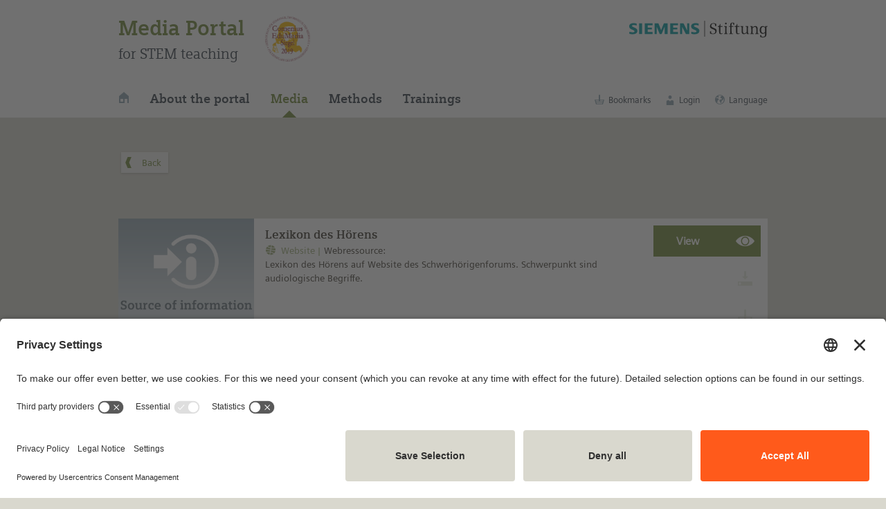

--- FILE ---
content_type: text/html; charset=UTF-8
request_url: https://medienportal.siemens-stiftung.org/portal/main.php?setlang=en&todo=showObjData&objid=100344
body_size: 7348
content:

<!DOCTYPE html>
<html lang="en">
<head>
<!-- powered by LOKANDO www.lokando.com -->
<!-- Lokando WEB Pro v. 5.0.6 © 2002-2025 LOKANDO AG -->
<!-- Licensed for Siemens Stiftung -->

<meta name="generator" content="Lokando WEB Pro v. 5.0.6">
<meta charset="utf-8" />
<meta name="viewport" content="width=device-width, initial-scale=1.0">



<link rel="icon" href="https://medienportal.siemens-stiftung.org/custom/assets/favicon.png" type="image/png"/>
<link rel="apple-touch-icon" href="https://medienportal.siemens-stiftung.org/custom/assets/favicon.png" />
<link rel="apple-touch-icon-precomposed" href="https://medienportal.siemens-stiftung.org/custom/assets/favicon.png" />

<meta name="description" content="Hinweise und Ideen: Geeignet zum Selbsterkunden, zur Recherche, als Nachschlagewerk zu audiologischen Begriffen.  Unterrichtsbezug: Funktionsweise des Hörens Reizwahrnehmung/Informationsverarbeitung" />
<meta name="keywords" content="Gehörlosigkeit, Gesundheit, Krankheit, Lampe, Öffentlichkeit, Ohr, Orientierung (Tiere), Schall,Ohrenkrankheit, Schall (Grundphänomen), Schallübertragung, Schwerhörigkeit" />
<meta name="author" content="Dieser Link ist ein Verweis auf fremde Inhalte und impliziert keinerlei Ansprüche auf oder Aussagen über die Rechte an diesen Inhalten." />
<meta name="copyright" content="Content:  Nur verfügbar für registrierte Benutzer" />
<meta name="copyright" content="Metadata: © Siemens Stiftung CC BY-SA 4.0 international" />
<meta name="copyright" content="Software: © 2002-2025 LOKANDO AG" />
<meta name="publisher" content="Siemens Stiftung" />

<meta name="robots" content="noindex, follow" />



<title>Lexikon des Hörens</title>

	
<noscript>
<p style="margin:40px auto;width:400px;padding:10px;z-index:999999;position:relative;border:2px solid #f00;background:#fff;color:#f00;text-align:center">
Please activate JavaScript in your browser!
<br>
<a href="https://www.enable-javascript.com/" target="_blank" title="Link to help website">Help</a>
</p>
</noscript>
<link rel="alternate" type="application/rss+xml" title="RSS2 feed" href="https://medienportal.siemens-stiftung.org/lib/api/ext_rss2feed.php">

<link type="text/css" rel="stylesheet" href="https://medienportal.siemens-stiftung.org/lib/js/jquery/jquery-ui/jquery-ui.min.css" media="screen">




	
			
			
<script src="https://medienportal.siemens-stiftung.org/lib/init_js.php?area=portal&lang=en"></script> <script src="https://medienportal.siemens-stiftung.org/lib/js/jquery/jquery.lweb.371.js"></script>
<script src="https://medienportal.siemens-stiftung.org/lib/js/common_gui.js?uuc6v9paan050005_20251124090000"></script>
<script nonce="63f195d44d0a54479fb053f6429a6642808020d600f84caef4262381b5cfc3aa">
$(function() {
	GUI_InitEventBindings();
});
</script>


 


<script src="https://medienportal.siemens-stiftung.org/lib/js/portal/frontend_bindings.js?uuc6v9paan050005_20251124090000"></script>
	
<script nonce="63f195d44d0a54479fb053f6429a6642808020d600f84caef4262381b5cfc3aa">
var area = 'portal';
var subarea = 'objdata';
var currLang = 'en';
var currSearchArea = 'portal';
var limitScrollTopNav = 0;
var limitScrollPageNav = 0;
var userIsLoggedIn = false;	

  
var doAutoLoad = true;

var doHiliteMatches = true;
var hiliteMatchesKeyword = "";
var hiliteMatchesWordSearch = false;
var hiliteMatchesPhrase = false;
var hiliteMatchesFields = ["name","abstract","desc","keyword_text","keyword_fr_text","mcname","fulltext"];

var doUsePreviewZoom = false;

var searchArea = 'portal';
var displayPreviewFunctions = false;
var displayLiveviewFunctions = true;
var displayBasketFunctions = true;
var displayBookmarkFunctions = false;
var doAutoScroll = false;
var autoScrollTo = '';

</script>

	
<script src="https://medienportal.siemens-stiftung.org/custom/assets/js/portal.js?uuc6v9paan050005_20251124090000"></script>
<script src="https://medienportal.siemens-stiftung.org/custom/assets/js/swiper.min.js"></script>


<script nonce="63f195d44d0a54479fb053f6429a6642808020d600f84caef4262381b5cfc3aa">
var pageHasSwiper = false;
var pageHasHelp = false;
var pageHasAccordion = false;
var pageHasUnfold = false;
var pageHasResult = false;
var pageArea = '';
var pageHasNewsletterPopup = true;
var userIsNLSubscriber = false;
</script>

<link rel="stylesheet" href="https://medienportal.siemens-stiftung.org/custom/assets/css/swiper.min.css">
<link rel="stylesheet" href="https://medienportal.siemens-stiftung.org/custom/assets/css/grid.css">
<link rel="stylesheet" href="https://medienportal.siemens-stiftung.org/custom/assets/css/medienportal.css?uuc6v9paan050005_20251124090000">
<link rel="stylesheet" href="https://medienportal.siemens-stiftung.org/custom/assets/css/medienportal_icons.css">


<!-- BEGIN USERCENTRICS CODE -->
<script id="usercentrics-cmp" src="https://app.usercentrics.eu/browser-ui/latest/bundle.js" data-version="preview" data-settings-id="OvrL_oCKk" async></script>

<script nonce="63f195d44d0a54479fb053f6429a6642808020d600f84caef4262381b5cfc3aa">
$(function() {
    if (window.UC_UI && window.UC_UI.isInitialized()) {
        uc_whatToShow();
    }
	else {
        window.addEventListener('UC_UI_INITIALIZED', function(e) {
            uc_whatToShow();
        });
    }

    function uc_whatToShow() {
        let urlParams = new URLSearchParams(window.location.search);
        if(urlParams.has('ucfirst')) {
            window.UC_UI.showFirstLayer();
            return;
        }
        if(urlParams.has('ucsecond')) {
            if(urlParams.get('ucsecond') != '') {
                callUi(urlParams.get('ucsecond'));
                return;
            }
			else {
                window.UC_UI.showSecondLayer();
                return;
            }
        }
    }

    function sleep(ms) {
        return new Promise(resolve => setTimeout(resolve, ms));
    }

    async function callUi(param) {
        await sleep(250);
        window.UC_UI.showSecondLayer(param);
    }
});
</script>
<!-- END USERCENTRICS CODE -->


<!-- BEGIN MATOMO CODE -->
<script type="text/plain" data-usercentrics="Matomo (self hosted)" data-nonce="63f195d44d0a54479fb053f6429a6642808020d600f84caef4262381b5cfc3aa">
	let matomoTrackingApiUrl = 'https://wstats.siemens-stiftung.org/matomo.php';
	var _paq = window._paq || [];
	/* tracker methods like "setCustomDimension" should be called before "trackPageView" */
	_paq.push(['trackPageView']);
	_paq.push(['enableLinkTracking']);
	(function() {
		var u="https://wstats.siemens-stiftung.org/";
		_paq.push(['setTrackerUrl', u+'matomo.php']);
		_paq.push(['setSiteId', '4']);	//4 is the MEDIA PORTAL site id
		var d=document, g=d.createElement('script'), s=d.getElementsByTagName('script')[0];
		g.type='text/javascript'; 
		g.async=true; 
		g.defer=true; 
		g.src=u+'matomo.js'; 
		s.parentNode.insertBefore(g,s);
	})();
</script>
<!-- END MATOMO CODE -->
</head>
<body>

<div id="navbar">
	<div class="SM_block">
		<div class="wrap xl-normal xl-gutter-0 sm-outside-16">
			<div id="portallogo" class="col xl-1-2 sm-1-1">
				<div class="medienportal">
					<a href="https://medienportal.siemens-stiftung.org/en/home">Media Portal</a>
				</div>
				<div class="mint">for STEM teaching</div>
			</div>
			<div id="logo" class="col xl-1-2 sm-5-9">
				<a href="https://www.siemens-stiftung.org/en" target="_blank">
					<img src="https://medienportal.siemens-stiftung.org/custom/assets/img/Siemens-Stiftung-Logo.svg" alt="Logo Siemens Stiftung">
				</a>
			</div>

			<div class="menu contents col xl-6-9 md-7-9 sm-3-9">
				<ul>
					<li><a href="https://medienportal.siemens-stiftung.org/en/home" title="Home"><i class="icon min icon-haus3"></i></a></li>
					<li><a href="https://medienportal.siemens-stiftung.org/en/about">About the portal</a></li>
					<li><a href="https://medienportal.siemens-stiftung.org/en/media" class="active">Media</a></li>
					<li><a href="https://medienportal.siemens-stiftung.org/en/methods">Methods</a></li>
					<li><a href="https://medienportal.siemens-stiftung.org/en/trainings">Trainings</a></li>
				</ul>
			</div>
			<div class="menu standards col xl-3-9 md-2-9 sm-4-9">
				<ul>
					<li>
						<a href="https://medienportal.siemens-stiftung.org/portal/main.php?searcharea=personal&todo=reset_crit" title="Bookmarks">
							<i class="icon min icon-sammeln"></i>
							<span>Bookmarks</span>
						</a>
					</li>
					
					<li>
											<a href="https://medienportal.siemens-stiftung.org/en/login" title="Login">
						<i class="icon min icon-person"></i>
						<span>Login</span>
						</a>
						<ul>
						<li><a href="https://medienportal.siemens-stiftung.org/en/register" title="Register">Register</a></li>
						<li><a href="https://medienportal.siemens-stiftung.org/en/login" title="Login">Login</a></li>
						</ul>
										</li>
					
																																																																																																																																																												
					<li class="language">
					<a href="#">
					<i class="icon min icon-world"></i>
					<span>Language</span>
					</a>
					<ul>
						<li><a href="/portal/main.php?setlang=de&todo=showObjData&objid=100344">Deutsch</a></li>
						<li><a class="active">English</a></li>
						<li><a href="#" data-onclick="ShowPopupCREA">Español (CREA)</a></li>
					</ul>
					
					</li>
				</ul>
			</div>

			<div class="comenius en">
				<img src="https://medienportal.siemens-stiftung.org/custom/images/comeniussiegel_2019.png" data-onclick="Nav_Goto" data-onclickparm="https://medienportal.siemens-stiftung.org/en/news#comenius" alt="Das Comenius-EduMedia-Siegel: 2019 wurde das Medienportal von der Gesellschaft für Pädagogik, Information und Medien e. V. mit dem renommierten Siegel ausgezeichnet." />
			</div>
					</div>
	</div>
</div>
<div style="display:none;">
<span xmlns:dct="http://purl.org/dc/terms/"  property="dct:title">Lexikon des Hörens</span>
<span xmlns:cc="http://creativecommons.org/ns#" property="cc:attributionName"></span>
<span xmlns:cc="http://creativecommons.org/ns#" property="cc:licence">Nur verfügbar für registrierte Benutzer</span></div>
<div id="content">

<div class="SM_block spaced">
	<div class="wrap xl-normal xl-gutter-0">
		<div class="col xl-1-1 xl-bottom-16" id="btn_goback" style="display:none;">
			<i class="icon icon-link_010 min buttonicon fliph"></i>
			<input type="button" value="Back" class="iconbutton_left" data-onclick="Nav_Goto_Back">
		</div>
		<div class="col xl-1-1 xl-bottom-16" id="btn_close" style="display:none;">
			<i class="icon icon-x min buttonicon"></i>
			<input type="button" value="Close" class="iconbutton_left" data-onclick="Nav_Window_Close">
		</div>
	</div>
</div>
<script nonce="63f195d44d0a54479fb053f6429a6642808020d600f84caef4262381b5cfc3aa">
	if (!history.state && typeof(history.replaceState) == 'function') {
    	history.replaceState({ page: history.length, href: location.href }, 'foo');
	}

	$('#btn_close').toggle(window.opener != null);
	$('#btn_goback').toggle(history.state && history.state.page > 1);
</script>


<div class="SM_block einzelmedium en expanded detailview" id="100344"> 	<div class="wrap xl-normal xl-gutter-16 sm-flexbox">
		<div class="col xl-2-9 md-3-9 sm-1-1">
			<div class="vorschaubild">
				<a href="#" data-onclick="Object_Liveview" data-onclickparm="100344" data-onclickparm2="Lexikon des Hörens" data-onclickparm3="610">
					<img src="https://medienportal.siemens-stiftung.org/data_portal/common_previews/en/common_obj_resourcetype_11.png">
				</a>
			</div>
		</div>
		<div class="col xl-5-9 md-4-9 sm-5-9">
			<div class="beschreibung">
				<h1>Lexikon des Hörens</h1> 				<div class="kurzinfo">
					<div class="medientyp"><i class="icon min icon-mt610"></i>Website</div>
					<h2> 					Webressource:<br>Lexikon des Hörens auf Website des Schwerhörigenforums. Schwerpunkt sind audiologische Begriffe.
					</h2>
				</div>
			</div>
		</div>
		<div class="col xl-2-9 md-2-9 sm-4-9">
			<div class="optionen">
								<a href="#" class="unfold" data-onclick="Object_Liveview" data-onclickparm="100344" data-onclickparm2="Lexikon des Hörens" data-onclickparm3="610">
				<i class="icon icon-ansehen"></i></a>
								
								<a><i class="icon icon-download disabled"></i></a>
								
								<a><i class="icon icon-sammeln disabled"></i></a>
							</div>
		</div>
	</div>
				
	<div class="wrap xl-normal xl-gutter-16 langinfo expanded">
	<div class="col xl-2-9 md-3-9 sm-1-1 daten">
		<div>
		<span class="metadata_label">Available in:</span>
				German				</div>

	
		<div>
		<span class="metadata_label">Type of media:</span>
				Website
				</div>
		
		<div>
				</div>
	
		<div>
		<span class="metadata_label">Last update:</span>
		2012-09-30
		</div>

		<div>
		<span class="metadata_label">License:</span>
		<div class="lizenzbox">
							 				 				 						
												The terms of use for the linked website apply.
							
					</div>
		</div>
	</div>
	<div class="col xl-6-9 md-5-9 sm-1-1 text">
				
				<div class="wrap xl-normal xl-gutter-16 sm-flexbox">
		<div class="col xl-2-9 md-3-9 sm-1-1 text metadata_label">
		Description:
		</div>
		<div class="col xl-7-9 md-6-9 sm-1-1 text">
		Hinweise und Ideen:<br>Geeignet zum Selbsterkunden, zur Recherche, als Nachschlagewerk zu audiologischen Begriffen.<br><br>Unterrichtsbezug:<br>Funktionsweise des Hörens<br>Reizwahrnehmung/Informationsverarbeitung
		</div>
				</div>
				
					
				<div class="wrap xl-normal xl-gutter-16 sm-flexbox">
		<div class="col xl-2-9 md-3-9 sm-1-1 text metadata_label">
		Learning resource type:
		</div>
		<div class="col xl-6-9 sm-2-3 text">
		Informationsquellen
		</div>
		</div>
				
		<div class="wrap xl-normal xl-gutter-16 sm-flexbox">
		<div class="col xl-2-9 md-3-9 sm-1-1 text metadata_label">
		Subjects:
		</div>
		<div class="col xl-7-9 md-6-9 sm-1-1 text">
					Biologie; Physik; Sachunterricht; Technik
				</div>
		</div>
			
		<div class="wrap xl-normal xl-gutter-16 sm-flexbox">
		<div class="col xl-2-9 md-3-9 sm-1-1 text metadata_label">
		Grade levels:
		</div>
		<div class="col xl-7-9 md-6-9 sm-1-1 text">
					Klasse  1 bis 4; Klasse  5 bis 6; Klasse  7 bis 9; Klasse 10 bis 13
				</div>
		</div>
			
		<div class="wrap xl-normal xl-gutter-16 sm-flexbox">
		<div class="col xl-2-9 md-3-9 sm-1-1 text metadata_label">
		School types:
		</div>
		<div class="col xl-7-9 md-6-9 sm-1-1 text">
					Berufliche Bildung; Grundschule; Weiterführende Schulen
				</div>
		</div>
			
		<div class="wrap xl-normal xl-gutter-16 sm-flexbox">
		<div class="col xl-2-9 md-3-9 sm-1-1 text metadata_label">
		Keywords:
		</div>
		<div class="col xl-7-9 md-6-9 sm-1-1 text">
				Gehörlosigkeit; Gesundheit; Krankheit; Lampe; Öffentlichkeit; Ohr; Orientierung (Tiere); Schall; Ohrenkrankheit; Schall (Grundphänomen); Schallübertragung; Schwerhörigkeit		</div>
		</div>
			
		<div class="wrap xl-normal xl-gutter-16 sm-flexbox">
		<div class="col xl-2-9 md-3-9 sm-1-1 text metadata_label">
		Bibliography:
		</div>
		<div class="col xl-7-9 md-6-9 sm-1-1 text">
		Medienportal der Siemens Stiftung
		</div>
		</div>
			
		<div class="wrap xl-normal xl-gutter-16 sm-flexbox">
		<div class="col xl-2-9 md-3-9 sm-1-1 text metadata_label">
		Author:
		</div>
		<div class="col xl-7-9 md-6-9 sm-1-1 text">
		Dieser Link ist ein Verweis auf fremde Inhalte und impliziert keinerlei Ansprüche auf oder Aussagen über die Rechte an diesen Inhalten.
		</div>
		</div>
			
		</div>
        
<div class="col xl-1-9 md-1-9 sm-2-9">
	<div class="optionen">
		<a href="#" data-onclick="ShowPopupShare" data-onclickparm="100344" data-onclickparm2="link"><i class="icon icon-teilen"></i></a>
		<a href="#" data-onclick="ShowPopupShare" data-onclickparm="100344" data-onclickparm2="qrcode"><i class="icon icon-qrcode"></i></a>
			</div>
</div>

</div>


</div> 
</div> 
<div id="popup_bookmarklist_selector" class="dlg_popup col xl-6-9 sm-8-9">

</div>
<div id="popup_downloadselector" class="dlg_popup col xl-6-9 sm-8-9">
</div>
<div id="popup_liccode" class="dlg_popup col xl-6-9 sm-8-9">
</div>
<div id="popup_share" class="dlg_popup col xl-6-9 sm-8-9">

</div>
<div id="popup_spanishmedia_crea" class="dlg_popup col xl-6-9 sm-8-9">
	<h3>
		Available on CREA
		</h3>

	<div class="wrap xl-normal xl-gutter-16">
		<div class="col xl-1-1">
			<div class="innercontent">
				<p>
									You can find this medium on our Spanish education portal <span id="crea_link"></span>.
								</p>
				
			</div>
		</div>
		<div class="close icon-close" data-onclick="Popup_Hide"></div>
	</div>
</div>
<link href="https://medienportal.siemens-stiftung.org/lib/js/jquery/shadowbox/shadowbox.css" rel="stylesheet" type="text/css">
<script src="https://medienportal.siemens-stiftung.org/lib/js/jquery/shadowbox/shadowbox.js"></script>
<link href="https://medienportal.siemens-stiftung.org/lib/js/mediaelement/mediaelementplayer.min.css" rel="stylesheet" type="text/css">
<script src="https://medienportal.siemens-stiftung.org/lib/js/mediaelement/mediaelement-and-player.min.js"></script>

<script nonce="63f195d44d0a54479fb053f6429a6642808020d600f84caef4262381b5cfc3aa">
$(function() {
	Shadowbox.init({
		skipSetup: true, 
		animate: false, 
		flv: ['flv','mp4'], 
		displayCounter: false, 
		viewportPadding: 0,
		initialHeight: $(window).height(),
		initialWidth: $(window).width(),
		fadeDuration: 0,
		overlayOpacity: 0.75
	});
});

function liveviewObject(objid, objname, mediatype) {
	var hasSmallScreen =!window.matchMedia("(min-width: 768px)").matches;
	var isMobileDevice = navigator.userAgent.match(/Mobile|Windows Phone|Lumia|Android|webOS|iPhone|iPod|iPad|Blackberry|PlayBook|BB10|Opera Mini|\bCrMo\/|Opera Mobi/i);
	var useNewTab = hasSmallScreen || isMobileDevice;
	
	var url;
	sendMatomoLiveviewEvent(subarea, objid);

	
	if (mediatype == 20) {
		window.open(URL_DIR_LIB + 'obj_view.php?objid=' + objid, '_blank');	//v20181218 show in tab against crash in Firefox
	}
	else if (mediatype == 100) {
		url = URL_DIR_LIB + 'obj_view.php?objid=' + objid;
		if (useNewTab) {
			window.open(url, '_blank');
		}
		else {
			Shadowbox.open({
				content:    url,
				player:     'img',
				title:      objname,
				options: { handleOversize: "resize" }
			});
		}
	}
	else if (mediatype == 402) {
		url = URL_DIR_LIB + 'obj_view.php?objid=' + objid;
		if (useNewTab) {
			window.open(url, '_blank');
		}
		else {
			Shadowbox.open({
				content:    url,
				player:     'iframe',
				title:      objname
			});
		}
	}
	else if (mediatype == 403) {
		var windowname = 'epubviewer';
		if (useNewTab) {
			windowname = '_blank';
		}
		window.open(URL_DIR_LIB + 'obj_view.php?objid=' + objid, windowname, 'innerWidth=1024,innerHeight=768,resizable=yes,menubar=no,toolbar=no,location=no');
	}
	else if (mediatype == 500) {
		url = URL_DIR_LIB + 'obj_view.php?objid=' + objid;
		if (useNewTab) {
			window.open(url, '_blank');
		}
		else {
			Shadowbox.open({
				content:    url,
				player:     'iframe',
				title:      objname
			});
		}
	}
	else if (mediatype == 302) {
		url = URL_DIR_LIB + 'obj_view.php?objid=' + objid;
		if (useNewTab) {
			window.open(url, '_blank');
		}
		else {
			Shadowbox.open({
				content:    url,
				player:     'nativevideo',
				width:      768,
				height:     576,
				title:      objname
			});
			$('#sb-player').mediaelementplayer({
				features: ['playpause','progress','current','duration','volume','fullscreen'],
				autoRewind: false
			});
		}			
	}
	else if (mediatype == 201) {
		url = URL_DIR_LIB + 'obj_view.php?objid=' + objid;
		if (useNewTab) {
			window.open(url, '_blank');
		}
		else {
			Shadowbox.open({
				content:    url,
				player:     'nativeaudio',
				width:      470,
				height:     60,
				title:      objname
			});
		}	
	}
	else if (mediatype == 607) {
		url = URL_DIR_LIB + 'obj_view.php?objid=' + objid + '&fileid=1';
		if (useNewTab) {
			window.open(url, '_blank');
		}
		else {
			Shadowbox.open({
				content:    url,
				player:     'iframe',
				title:      objname
			});
		}
	}
	else if (mediatype == 610) {
		window.open(URL_DIR_LIB + 'obj_view.php?objid=' + objid, '_blank');
	}
	else {
		alert(LANG['common_function_unavailable']);
	}
	//URLs are handled via <a target=_blank>
}
</script>

<div id="scrollup">
	<a data-onclick="ScrollToTop">
		<i class="icon min icon-scrollup"></i>
				To the top&nbsp;&nbsp;
			</a>
</div>

<div id="newsletter_popup_pre" class="nlpopup-modal-bg">
	<div class="nlpopup dlg pre-dlg sand_1_bg">
		<div class="nlpopup-btn-close"><i class="icon icon-close"></i></div>
		<h5>Stay up-to-date!</h5> 		<p>About four times a year, we inform you about new media on this portal as well as current studies and events related to OER and STEM.</p>
		<div class="wrap xl-flexbox">
			<div class="col xl-5-9">
				<input type="text" placeholder="E-mail" id="nl_subscription_pre_email" value="" />
			</div>
			<div class="col xl-4-9">
				<input type="button" class="primary" id="nl_subscription_pre_btn" name="nl_subscription_pre_btn" value="Subscribe to the newsletter" />
			</div>
		</div>
	</div>
</div>

<div id="newsletter_popup_full" class="nlpopup-modal-bg">
	<div class="nlpopup dlg full-dlg sand_1_bg">
		<div class="nlpopup-btn-close"><i class="icon icon-close"></i></div>
		
		<div id="newsletter_popup_full_form">
			<h5>Media Portal newsletter – register now</h5> 			<p>About four times a year, we inform you about new media on this portal as well as current studies and events related to OER and STEM.</p>
			<p><strong>*Required fields</strong></p>
			
			<div class="wrap xl-normal xl-gutter-16">
				<div class="col xl-1-3">
					<input type="radio" name="nl_subscription_gender" id="usergender1" value="m">
					<label for="usergender1"><span></span>Mr.</label>
				</div>
				<div class="col xl-1-3">
					<input type="radio" name="nl_subscription_gender" id="usergender2" value="f">
					<label for="usergender2"><span></span>Mrs.</label>
				</div>
				<div class="col xl-1-3">
					<input type="radio" name="nl_subscription_gender" id="usergender3" value="">
					<label for="usergender3"><span></span>Other</label>
				</div>
				
				<br>
				<div class="col xl-1-2 sm-1-1">
					<input type="text" id="nl_subscription_firstname" value="" placeholder="First name" />
				</div>
				<div class="col xl-1-2 sm-1-1">
					<input type="text" id="nl_subscription_name"  value="" placeholder="Last name" />
				</div>
				<div class="col xl-1-1">
					<input type="text" id="nl_subscription_full_email" placeholder="E-mail*"  required />
				</div>
				<div class="col xl-1-2 sm-1-1">
					<span style="margin-bottom:4px;display:block">Language</span>
					<div class="select-wrapper">
						<select size="1" id="nl_subscription_language">
						<option value="de" >German</option>
						<option value="en" selected>English</option>
						
						</select>
					</div>
				</div>
				<br>
				<div class="col xl-1-1">
					<input type="hidden" id="nl_subscription_comment" /> 
					<input type="checkbox" id="nl_subscription_privacy" /> 
					<label for="nl_subscription_privacy">
					<span></span>
					*Yes, I have acknowledged the <a href="https://medienportal.siemens-stiftung.org/en/terms" target="_blank">information on data privacy</a>
					</label>				
				</div>
				<div class="col xl-1-1 submit">
					<input type="button" class="primary" id="nl_subscription_btn" name="nl_subscription_btn" value="Subscribe to the newsletter" />
				</div>
			</div>
		</div> 		
		<div id="newsletter_popup_full_result" style="display:none;margin:40px;">
		
		</div>
		
	</div>
</div>
		
	<div id="survey_popup" class="popup-modal-bg">
	<div class="popup dlg weiss_bg">
		<div class="wrap xl-normal xl-gutter-16">
			<div class="col xl-1-1">
				<div class="popup-btn-close"><i class="icon icon-close"></i></div>
				<h5 style="color: #b50056 !important">Jetzt das Medienportal mitgestalten!</h5>
				<p>
					Wie gefällt Ihnen unser aktuelles Medienangebot?<br>
					Welche Medientypen haben für Sie einen besonderen Mehrwert im Unterricht?<br>
					Wünschen Sie sich zusätzliche Funktionen auf dem Medienportal?
				</p>
				<p>Mit der Teilnahme an dieser Umfrage können Sie mitgestalten, worauf der Fokus in Zukunft liegen soll.</p>
			</div>
			<div class="col xl-1-1 xl-center">
				<input type="button" style="background-color: #b50056 !important;color: #fff !important;" data-onclick="GotoSurvey" data-onclickparm="popup" value="Feedback geben">
				<input type="button" style="background-color: #a5a495 !important;color: #fff !important;" data-onclick="HideSurveyPopup" value="Vielleicht später">
			</div>
		</div>
	</div>
</div>
<div id="crea_popup" class="nlpopup-modal-bg">
	<div class="nlpopup dlg full-dlg sand_1_bg">

		<div class="nlpopup-btn-close" data-onclick="HidePopupCREA"><i class="icon icon-close"></i></div>
		
		<p>
		<strong>Liebe Nutzerin, lieber Nutzer,</strong><br>
		El Portal de Medios – das spanische Medienportal – ist umgezogen und heißt nun CREA.<br>
		Auf CREA finden Sie weiterhin hochwertige Medien für den MINT-Unterricht und vieles mehr.
		</p>

		<p>
		<strong>Dear User,</strong><br>
		El Portal de Medios - the Spanish Media Portal - has moved and is now called CREA.<br>
		On CREA, you will continue to find high-quality media for STEM education and much more.
		</p>

		<p>
		<strong>Estimado usuario, estimada usuaria,</strong><br>
		El Portal de Medios – en español – ha sido trasladado y ahora se llama CREA.<br>
		En CREA seguirá encontrando medios de alta calidad para la enseñanza de STEM, y mucho más.
		</p>

		<p class="sm-1-2">
			<img src="/custom/images/news_crea_header.jpg" class="sm-center" style="width:400px;max-width:100%;">
		</p>

		<p>
		<strong>Zu CREA wechseln / Switch to CREA / Cambiar a CREA</strong><br>
		<a href="https://crea-portaldemedios.siemens-stiftung.org">CREA - El Portal de Medios para la Enseñanza STEM</a>
		</p>

		<p>
			<strong>Hierbleiben / Stay here / Quédate aquí:</strong><br>
			<a href="#" data-onclick="HidePopupCREA">Fenster schließen / Close window / Cerrar ventana</a>
		</p>
		
	</div>
</div>
		

<div id="footer">
	<div class="SM_content spaced">
		<div class="SM_block">
			<div class="wrap xl-flexbox xl-gutter-16 sm-outside-0">
                <div class="col xl-2-9 sm-1-1">
					<ul class="linklist">
						<li><a href="https://medienportal.siemens-stiftung.org/en/imprint">Imprint</a></li>
						<li><a href="https://medienportal.siemens-stiftung.org/en/contact">Contact</a></li>
					</ul>
                </div>
				<div class="col xl-3-9 sm-1-1">
					<ul class="linklist">
						<li><a href="https://medienportal.siemens-stiftung.org/en/privacy">Privacy Policy</a></li> 
						<li><a href="https://medienportal.siemens-stiftung.org/en/terms">Terms and Conditions</a></li>
					</ul> 
				</div>
								<div class="col xl-4-9 sm-1-1 nlpopup">
					<h5>Stay up-to-date!</h5>
		            <div class="wrap xl-flexbox">
						<div class="col xl-5-9">
							<input type="text" placeholder="E-mail" id="nl_subscription_footer_email" value="" />
						</div>
						<div class="col xl-4-9">
							<input type="button" class="primary" id="nl_subscription_footer_btn" value="Subscribe to the newsletter" />
						</div>
					</div>
				</div>
				            </div>
        </div>
    </div>
</div>
</body>

</html>